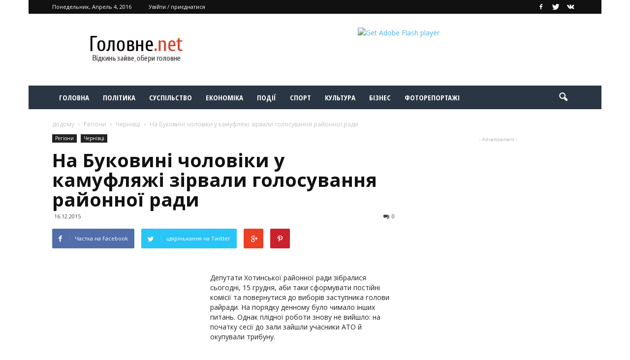

--- FILE ---
content_type: text/html; charset=utf-8
request_url: https://golovne.net/regioni/chernivtsi/6013-na-bukovini-choloviki-u-kamuflyazhi-zirvali-golosuvannya-rajonnoyi-radi.html
body_size: 16939
content:
<!DOCTYPE html>
<html lang="ru-RU" prefix="og: http://ogp.me/ns#">
<head>
  <title>На Буковині чоловіки у камуфляжі зірвали голосування районної ради - Головне.NET</title>
  <meta charset="UTF-8">
  <meta name="viewport" content="width=device-width, initial-scale=1.0">
  <link rel="pingback" href="/xmlrpc.php">
  <meta property="og:image" content="https://golovne.net/wp-content/uploads/2015/12/4f2c278922c291b15922bc5748f87dc3.jpg">
  <link rel="canonical" href="/regioni/chernivtsi/6013-na-bukovini-choloviki-u-kamuflyazhi-zirvali-golosuvannya-rajonnoyi-radi.html">
  <meta property="og:locale" content="ru_RU">
  <meta property="og:type" content="article">
  <meta property="og:title" content="На Буковині чоловіки у камуфляжі зірвали голосування районної ради - Головне.NET">
  <meta property="og:description" content="Депутати Хотинської районної ради зібралися сьогодні, 15 грудня, аби таки сформувати постійні комісії та повернутися до виборів заступника голови райради. На порядку денному було чимало інших питань. Однак плідної роботи знову не вийшло: на початку сесії до зали зайшли учасники АТО й окупували трибуну. Про це повідомляють &#171;Хотинські вісті&#187;. Представник національно-визвольного руху ДУК Правого сектору">
  <meta property="og:url" content="https://golovne.net/regioni/chernivtsi/6013-na-bukovini-choloviki-u-kamuflyazhi-zirvali-golosuvannya-rajonnoyi-radi.html">
  <meta property="og:site_name" content="Головне.NET">
  <meta property="article:section" content="Чернівці">
  <meta property="article:published_time" content="2015-12-16T14:49:05+00:00">
  <meta property="og:image" content="https://golovne.net/wp-content/uploads/2015/12/4f2c278922c291b15922bc5748f87dc3.jpg">
  <meta property="og:image:width" content="400">
  <meta property="og:image:height" content="300">
  <meta name="twitter:card" content="summary">
  <meta name="twitter:description" content="Депутати Хотинської районної ради зібралися сьогодні, 15 грудня, аби таки сформувати постійні комісії та повернутися до виборів заступника голови райради. На порядку денному було чимало інших питань. Однак плідної роботи знову не вийшло: на початку сесії до зали зайшли учасники АТО й окупували трибуну. Про це повідомляють &#171;Хотинські вісті&#187;. Представник національно-визвольного руху ДУК Правого сектору">
  <meta name="twitter:title" content="На Буковині чоловіки у камуфляжі зірвали голосування районної ради - Головне.NET">
  <meta name="twitter:image" content="https://golovne.net/wp-content/uploads/2015/12/4f2c278922c291b15922bc5748f87dc3.jpg">
  <link rel="alternate" type="application/rss+xml" title="Головне.NET &raquo; Лента" href="/feed">
  <link rel="alternate" type="application/rss+xml" title="Головне.NET &raquo; Лента комментариев" href="/comments/feed">
  <link rel="alternate" type="application/rss+xml" title="Головне.NET &raquo; Лента комментариев к &laquo;На Буковині чоловіки у камуфляжі зірвали голосування районної ради&raquo;" href="/regioni/chernivtsi/6013-na-bukovini-choloviki-u-kamuflyazhi-zirvali-golosuvannya-rajonnoyi-radi.html/feed">
  <script type="text/javascript">
                        window._wpemojiSettings = {"baseUrl":"https:\/\/s.w.org\/images\/core\/emoji\/72x72\/","ext":".png","source":{"concatemoji":"http:\/\/golovne.net\/wp-includes\/js\/wp-emoji-release.min.js?ver=4.4.2"}};
                        !function(a,b,c){function d(a){var c,d=b.createElement("canvas"),e=d.getContext&&d.getContext("2d"),f=String.fromCharCode;return e&&e.fillText?(e.textBaseline="top",e.font="600 32px Arial","flag"===a?(e.fillText(f(55356,56806,55356,56826),0,0),d.toDataURL().length>3e3):"diversity"===a?(e.fillText(f(55356,57221),0,0),c=e.getImageData(16,16,1,1).data.toString(),e.fillText(f(55356,57221,55356,57343),0,0),c!==e.getImageData(16,16,1,1).data.toString()):("simple"===a?e.fillText(f(55357,56835),0,0):e.fillText(f(55356,57135),0,0),0!==e.getImageData(16,16,1,1).data[0])):!1}function e(a){var c=b.createElement("script");c.src=a,c.type="text/javascript",b.getElementsByTagName("head")[0].appendChild(c)}var f,g;c.supports={simple:d("simple"),flag:d("flag"),unicode8:d("unicode8"),diversity:d("diversity")},c.DOMReady=!1,c.readyCallback=function(){c.DOMReady=!0},c.supports.simple&&c.supports.flag&&c.supports.unicode8&&c.supports.diversity||(g=function(){c.readyCallback()},b.addEventListener?(b.addEventListener("DOMContentLoaded",g,!1),a.addEventListener("load",g,!1)):(a.attachEvent("onload",g),b.attachEvent("onreadystatechange",function(){"complete"===b.readyState&&c.readyCallback()})),f=c.source||{},f.concatemoji?e(f.concatemoji):f.wpemoji&&f.twemoji&&(e(f.twemoji),e(f.wpemoji)))}(window,document,window._wpemojiSettings);
  </script>
  <style type="text/css">
  img.wp-smiley,img.emoji{display:inline!important;border:none!important;box-shadow:none!important;height:1em!important;width:1em!important;margin:0 .07em!important;vertical-align:-0.1em!important;background:none!important;padding:0!important;}
  </style>
  <link rel='stylesheet' id='rs-plugin-settings-css' href='/wp-content/plugins/revslider/rs-plugin/css/settings.css?ver=4.6.93' type='text/css' media='all'>
  <style id='rs-plugin-settings-inline-css' type='text/css'>
  .tp-caption a{color:#ff7302;text-shadow:none;-webkit-transition:all 0.2s ease-out;-moz-transition:all 0.2s ease-out;-o-transition:all 0.2s ease-out;-ms-transition:all 0.2s ease-out}.tp-caption a:hover{color:#ffa902}
  </style>
  <link rel='stylesheet' id='google_font_roboto-css' href="https://fonts.googleapis.com/css?family=Roboto%3A500%2C400italic%2C700%2C500italic%2C400&#038;ver=4.4.2" type='text/css' media='all'>
  <link rel='stylesheet' id='google-fonts-style-css' href="https://fonts.googleapis.com/css?family=Open+Sans+Condensed%3A400%2C700%7COpen+Sans%3A400%2C700&#038;ver=4.4.2" type='text/css' media='all'>
  <link rel='stylesheet' id='js_composer_front-css' href='/wp-content/plugins/js_composer/assets/css/js_composer.css?ver=4.5.3' type='text/css' media='all'>
  <link rel='stylesheet' id='td-theme-css' href='/wp-content/themes/Newspaper/style.css?ver=6.3' type='text/css' media='all'>
  <script type='text/javascript' src='/wp-includes/js/jquery/jquery.js?ver=1.11.3'></script>
  <script type='text/javascript' src='/wp-includes/js/jquery/jquery-migrate.min.js?ver=1.2.1'></script>
  <script type='text/javascript' src='/wp-content/plugins/revslider/rs-plugin/js/jquery.themepunch.tools.min.js?ver=4.6.93'></script>
  <script type='text/javascript' src='/wp-content/plugins/revslider/rs-plugin/js/jquery.themepunch.revolution.min.js?ver=4.6.93'></script>
  <link rel='https://api.w.org/' href='/wp-json/'>
  <link rel="EditURI" type="application/rsd+xml" title="RSD" href="/xmlrpc.php?rsd">
  <link rel="wlwmanifest" type="application/wlwmanifest+xml" href="/wp-includes/wlwmanifest.xml">
  <link rel='shortlink' href='/?p=6013'>
  <link rel="alternate" type="application/json+oembed" href="/wp-json/oembed/1.0/embed?url=http%3A%2F%2Fgolovne.net%2Fregioni%2Fchernivtsi%2F6013-na-bukovini-choloviki-u-kamuflyazhi-zirvali-golosuvannya-rajonnoyi-radi.html">
  <link rel="alternate" type="text/xml+oembed" href="/wp-json/oembed/1.0/embed?url=http%3A%2F%2Fgolovne.net%2Fregioni%2Fchernivtsi%2F6013-na-bukovini-choloviki-u-kamuflyazhi-zirvali-golosuvannya-rajonnoyi-radi.html&#038;format=xml">
  <script type="text/javascript">
                        jQuery(document).ready(function() {
                                // CUSTOM AJAX CONTENT LOADING FUNCTION
                                var ajaxRevslider = function(obj) {
                                
                                        // obj.type : Post Type
                                        // obj.id : ID of Content to Load
                                        // obj.aspectratio : The Aspect Ratio of the Container / Media
                                        // obj.selector : The Container Selector where the Content of Ajax will be injected. It is done via the Essential Grid on Return of Content
                                        
                                        var content = "";

                                        data = {};
                                        
                                        data.action = 'revslider_ajax_call_front';
                                        data.client_action = 'get_slider_html';
                                        data.token = 'b2d7e77f77';
                                        data.type = obj.type;
                                        data.id = obj.id;
                                        data.aspectratio = obj.aspectratio;
                                        
                                        // SYNC AJAX REQUEST
                                        jQuery.ajax({
                                                type:"post",
                                                url:"https://golovne.net/wp-admin/admin-ajax.php",
                                                dataType: 'json',
                                                data:data,
                                                async:false,
                                                success: function(ret, textStatus, XMLHttpRequest) {
                                                        if(ret.success == true)
                                                                content = ret.data;                                                             
                                                },
                                                error: function(e) {
                                                        console.log(e);
                                                }
                                        });
                                        
                                         // FIRST RETURN THE CONTENT WHEN IT IS LOADED !!
                                         return content;                                                 
                                };
                                
                                // CUSTOM AJAX FUNCTION TO REMOVE THE SLIDER
                                var ajaxRemoveRevslider = function(obj) {
                                        return jQuery(obj.selector+" .rev_slider").revkill();
                                };

                                // EXTEND THE AJAX CONTENT LOADING TYPES WITH TYPE AND FUNCTION
                                var extendessential = setInterval(function() {
                                        if (jQuery.fn.tpessential != undefined) {
                                                clearInterval(extendessential);
                                                if(typeof(jQuery.fn.tpessential.defaults) !== 'undefined') {
                                                        jQuery.fn.tpessential.defaults.ajaxTypes.push({type:"revslider",func:ajaxRevslider,killfunc:ajaxRemoveRevslider,openAnimationSpeed:0.3});   
                                                        // type:  Name of the Post to load via Ajax into the Essential Grid Ajax Container
                                                        // func: the Function Name which is Called once the Item with the Post Type has been clicked
                                                        // killfunc: function to kill in case the Ajax Window going to be removed (before Remove function !
                                                        // openAnimationSpeed: how quick the Ajax Content window should be animated (default is 0.3)
                                                }
                                        }
                                },30);
                        });
  </script>
  <script>
    

  var td_blocks = []; //here we store all the items for the current page

  //td_block class - each ajax block uses a object of this class for requests
  function td_block() {
    this.id = '';
    this.block_type = 1; //block type id (1-234 etc)
    this.atts = '';
    this.td_column_number = '';
    this.td_current_page = 1; //
    this.post_count = 0; //from wp
    this.found_posts = 0; //from wp
    this.max_num_pages = 0; //from wp
    this.td_filter_value = ''; //current live filter value
    this.td_filter_ui_uid = ''; //used to select a item from the drop down filter
    this.is_ajax_running = false;
    this.td_user_action = ''; // load more or infinite loader (used by the animation)
    this.header_color = '';
    this.ajax_pagination_infinite_stop = ''; //show load more at page x
  }

    
    
        // td_js_generator - mini detector
        (function(){
            var html_tag = document.getElementsByTagName("html")[0];

            if(navigator.userAgent.indexOf("MSIE 10.0") > -1) {
                html_tag.className+=' ie10';
            }

            if(!!navigator.userAgent.match(/Trident.*rv\:11\./)) {
                html_tag.className+=' ie11';
            }

            if (/(iPad|iPhone|iPod)/g.test( navigator.userAgent )) {
                html_tag.className+=' td-md-is-ios';
            }

            var user_agent = navigator.userAgent.toLowerCase();
            if(user_agent.indexOf("android") > -1) {
                html_tag.className+=' td-md-is-android';
            }

            if (navigator.userAgent.indexOf('Mac OS X') != -1) {
                html_tag.className+=' td-md-is-os-x';
            }

            if(/chrom(e|ium)/.test(navigator.userAgent.toLowerCase())) {
               html_tag.className+=' td-md-is-chrome';
            }

            if (navigator.userAgent.indexOf('Firefox') != -1) {
                html_tag.className+=' td-md-is-firefox';
            }

            if (navigator.userAgent.indexOf('Safari') != -1 && navigator.userAgent.indexOf('Chrome') == -1) {
                html_tag.className+=' td-md-is-safari';
            }

        })();
    
    
  var td_viewport_interval_list=[{"limit_bottom":767,"sidebar_width":228},{"limit_bottom":1018,"sidebar_width":300},{"limit_bottom":1140,"sidebar_width":324}];
  var td_ajax_url="http:\/\/golovne.net\/wp-admin\/admin-ajax.php?td_theme_name=Newspaper&v=6.3";
  var td_get_template_directory_uri="http:\/\/golovne.net\/wp-content\/themes\/Newspaper";
  var tds_snap_menu="smart_snap_always";
  var tds_logo_on_sticky="show_header_logo";
  var tds_header_style="3";
  var td_please_wait="\u0431\u0443\u0434\u044c \u043b\u0430\u0441\u043a\u0430, \u0437\u0430\u0447\u0435\u043a\u0430\u0439\u0442\u0435 ...";
  var td_email_user_pass_incorrect="\u043a\u043e\u0440\u0438\u0441\u0442\u0443\u0432\u0430\u0447\u0430 \u0430\u0431\u043e \u043f\u0430\u0440\u043e\u043b\u044c \u043d\u0435\u043f\u0440\u0430\u0432\u0438\u043b\u044c\u043d\u0438\u0439!";
  var td_email_user_incorrect="\u0435\u043b\u0435\u043a\u0442\u0440\u043e\u043d\u043d\u043e\u044e \u043f\u043e\u0448\u0442\u043e\u044e \u0430\u0431\u043e \u0456\u043c'\u044f \u043a\u043e\u0440\u0438\u0441\u0442\u0443\u0432\u0430\u0447\u0430 \u043d\u0435\u043f\u0440\u0430\u0432\u0438\u043b\u044c\u043d\u043e!";
  var td_email_incorrect="E-mail \u043d\u0435\u043f\u0440\u0430\u0432\u0438\u043b\u044c\u043d\u043e!";
  var tds_more_articles_on_post_enable="";
  var tds_more_articles_on_post_time_to_wait="";
  var tds_more_articles_on_post_pages_distance_from_top=0;
  var tds_theme_color_site_wide="#4db2ec";
  var tds_smart_sidebar="enabled";
  var td_theme_v="Ni4z";
  var td_theme_n="TmV3c3BhcGVy";
  var td_magnific_popup_translation_tPrev="\u043f\u043e\u043f\u0435\u0440\u0435\u0434\u043d\u044f (\u043b\u0456\u0432\u043e\u0440\u0443\u0447 \u043a\u043b\u0430\u0432\u0456\u0448\u0443 \u0437\u0456 \u0441\u0442\u0440\u0456\u043b\u043a\u043e\u044e)";
  var td_magnific_popup_translation_tNext="\u041d\u0430\u0441\u0442\u0443\u043f\u043d\u0438\u0439 (\u0441\u0442\u0440\u0456\u043b\u043a\u0430 \u0432\u043f\u0440\u0430\u0432\u043e)";
  var td_magnific_popup_translation_tCounter="%curr% \u0437 %total%";
  var td_magnific_popup_translation_ajax_tError="\u043a\u043e\u043d\u0442\u0435\u043d\u0442 \u0437 %url% \u043d\u0435 \u043c\u043e\u0436\u0435 \u0431\u0443\u0442\u0438 \u0437\u0430\u0432\u0430\u043d\u0442\u0430\u0436\u0435\u043d\u0438\u0439.";
  var td_magnific_popup_translation_image_tError="\u0417\u043e\u0431\u0440\u0430\u0436\u0435\u043d\u043d\u044f #%curr% \u043d\u0435 \u043c\u043e\u0436\u0435 \u0431\u0443\u0442\u0438 \u0437\u0430\u0432\u0430\u043d\u0442\u0430\u0436\u0435\u043d\u0438\u0439.";
  var td_ad_background_click_link="";
  var td_ad_background_click_target="";
  </script>
  <style>
  .block-title>span,.block-title>a,.block-title>label,.widgettitle,.widgettitle:after,.td-trending-now-title,.td-trending-now-wrapper:hover .td-trending-now-title,.wpb_tabs li.ui-tabs-active a,.wpb_tabs li:hover a,.td-related-title .td-cur-simple-item,.woocommerce .product .products h2,.td-subcat-filter .td-subcat-dropdown:hover .td-subcat-more{background-color:#222222;}.woocommerce div.product .woocommerce-tabs ul.tabs li.active{background-color:#222222!important;}.block-title,.td-related-title,.wpb_tabs .wpb_tabs_nav,.woocommerce div.product .woocommerce-tabs ul.tabs:before{border-color:#222222;}.td-header-wrap .td-header-menu-wrap-full,.sf-menu>.current-menu-ancestor>a,.sf-menu>.current-category-ancestor>a,.td-header-menu-wrap.td-affix,.td-header-style-3 .td-header-main-menu,.td-header-style-3 .td-affix .td-header-main-menu,.td-header-style-4 .td-header-main-menu,.td-header-style-4 .td-affix .td-header-main-menu,.td-header-style-8 .td-header-menu-wrap.td-affix{background-color:#2a3643;}.td-boxed-layout .td-header-style-3 .td-header-menu-wrap,.td-boxed-layout .td-header-style-4 .td-header-menu-wrap{background-color:#2a3643!important;}@media (min-width: 1019px) {.td-header-style-1 .td-header-sp-recs,.td-header-style-1 .td-header-sp-logo{margin-bottom:28px;}}@media (min-width: 768px) and (max-width: 1018px) {.td-header-style-1 .td-header-sp-recs,.td-header-style-1 .td-header-sp-logo{margin-bottom:14px;}}.td-header-style-7 .td-header-top-menu{border-bottom:none;}.sf-menu ul .td-menu-item>a:hover,.sf-menu ul .sfHover>a,.sf-menu ul .current-menu-ancestor>a,.sf-menu ul .current-category-ancestor>a,.sf-menu ul .current-menu-item>a,.sf-menu>.current-menu-item>a:after,.sf-menu>.current-menu-ancestor>a:after,.sf-menu>.current-category-ancestor>a:after,.sf-menu>li:hover>a:after,.sf-menu>.sfHover>a:after,.td_block_mega_menu .td-next-prev-wrap a:hover,.td-mega-span .td-post-category:hover,.td-header-wrap .black-menu .sf-menu>li>a:hover,.td-header-wrap .black-menu .sf-menu>.current-menu-ancestor>a,.td-header-wrap .black-menu .sf-menu>.sfHover>a,.header-search-wrap .td-drop-down-search:after,.header-search-wrap .td-drop-down-search .btn:hover,.td-header-wrap .black-menu .sf-menu>.current-menu-item>a,.td-header-wrap .black-menu .sf-menu>.current-menu-ancestor>a,.td-header-wrap .black-menu .sf-menu>.current-category-ancestor>a,.td-mobile-close a{background-color:#dd9933;}.td_block_mega_menu .td-next-prev-wrap a:hover{border-color:#dd9933;}.header-search-wrap .td-drop-down-search:before{border-color:transparent transparent #dd9933 transparent;}.td_mega_menu_sub_cats .cur-sub-cat,.td_mod_mega_menu:hover .entry-title a,.td-mobile-content li a:hover{color:#dd9933;}.sf-menu>.td-menu-item>a{font-family:"Open Sans Condensed";font-size:15px;font-weight:bold;}.td_module_wrap .td-module-title{font-family:"Open Sans Condensed";}.td_module_1 .td-module-title{font-size:19px;}.td_module_mx1 .td-module-title a{font-size:20px;}.td-post-template-default .td-post-header .entry-title{font-family:"Open Sans";font-size:38px;line-height:40px;}.td-post-template-1 .td-post-header .entry-title{font-family:"Open Sans";font-size:38px;line-height:40px;font-weight:bold;}.td-post-content p,.td-post-content{font-family:"Open Sans";font-size:14px;line-height:20px;}
  </style><noscript>
  <div></div></noscript> <noscript>
  <style>

  .wpb_animate_when_almost_visible{opacity:1;}
  </style></noscript>
</head>
<body class="single single-post postid-6013 single-format-standard na-bukovini-choloviki-u-kamuflyazhi-zirvali-golosuvannya-rajonnoyi-radi single_template_1 wpb-js-composer js-comp-ver-4.5.3 vc_responsive td-boxed-layout" itemscope="itemscope" itemtype="http://schema.org/WebPage">
  <div class="td-scroll-up">
    <i class="td-icon-menu-up"></i>
  </div>
  <div id="td-outer-wrap">
    <div class="td-transition-content-and-menu td-mobile-nav-wrap">
      <div id="td-mobile-nav">
        <div class="td-mobile-close">
          <a href="#">БЛИЗЬКО</a>
          <div class="td-nav-triangle"></div>
        </div>
        <div class="td-mobile-content">
          <div class="menu-main_cat-container">
            <ul id="menu-main_cat" class="">
              <li id="menu-item-4910" class="menu-item menu-item-type-post_type menu-item-object-page menu-item-first menu-item-4910">
                <a href="/">Головна</a>
              </li>
              <li id="menu-item-4905" class="menu-item menu-item-type-taxonomy menu-item-object-category menu-item-4905">
                <a href="/politika">Політика</a>
              </li>
              <li id="menu-item-4908" class="menu-item menu-item-type-taxonomy menu-item-object-category menu-item-4908">
                <a href="/suspilstvo">Суспільство</a>
              </li>
              <li id="menu-item-4902" class="menu-item menu-item-type-taxonomy menu-item-object-category menu-item-4902">
                <a href="/ekonomika">Економіка</a>
              </li>
              <li id="menu-item-4903" class="menu-item menu-item-type-taxonomy menu-item-object-category menu-item-4903">
                <a href="/podiyi">Події</a>
              </li>
              <li id="menu-item-4906" class="menu-item menu-item-type-taxonomy menu-item-object-category menu-item-4906">
                <a href="/sport">Спорт</a>
              </li>
              <li id="menu-item-4904" class="menu-item menu-item-type-taxonomy menu-item-object-category menu-item-4904">
                <a href="/kultura">Культура</a>
              </li>
              <li id="menu-item-4901" class="menu-item menu-item-type-taxonomy menu-item-object-category menu-item-4901">
                <a href="/biznes">Бізнес</a>
              </li>
              <li id="menu-item-4909" class="menu-item menu-item-type-taxonomy menu-item-object-category menu-item-4909">
                <a href="/photos">Фоторепортажі</a>
              </li>
            </ul>
          </div>
        </div>
      </div>
    </div>
    <div class="td-transition-content-and-menu td-content-wrap">
      <div class="td-header-wrap td-header-style-3">
        <div class="td-header-top-menu-full">
          <div class="td-container td-header-row td-header-top-menu">
            <div class="top-bar-style-1">
              <div class="td-header-sp-top-menu">
                <div class="td_data_time">
                  Понедельник, Апрель 4, 2016
                </div>
                <ul class="top-header-menu td_ul_login">
                  <li class="menu-item">
                    <a class="td-login-modal-js menu-item" href="#login-form" data-effect="mpf-td-login-effect">Увійти / приєднатися</a><span class="td-sp-ico-login td_sp_login_ico_style"></span>
                  </li>
                </ul>
                <div id="login-form" class="white-popup-block mfp-hide mfp-with-anim">
                  <ul class="td-login-tabs">
                    <li>
                      <a id="login-link" class="td_login_tab_focus">УВІЙТИ</a>
                    </li>
                  </ul>
                  <div class="td-login-wrap">
                    <div class="td_display_err"></div>
                    <div id="td-login-div" class="">
                      <div class="td-login-panel-title">
                        Ласкаво просимо! увійдіть в свій аккаунт
                      </div><input class="td-login-input" type="text" name="login_email" id="login_email" placeholder="Ваше ім'я користувача" value="" required=""> <input class="td-login-input" type="password" name="login_pass" id="login_pass" value="" placeholder="пароль" required=""> <input type="button" name="login_button" id="login_button" class="wpb_button btn td-login-button" value="увійти">
                      <div class="td-login-info-text">
                        <a href="#" id="forgot-pass-link">забули пароль?</a>
                      </div>
                    </div>
                    <div id="td-forgot-pass-div" class="td-dispaly-none">
                      <div class="td-login-panel-title">
                        відновити пароль
                      </div><input class="td-login-input" type="text" name="forgot_email" id="forgot_email" placeholder="Вашу адресу електронної пошти" value="" required=""> <input type="button" name="forgot_button" id="forgot_button" class="wpb_button btn td-login-button" value="відправити мій пропуск">
                    </div>
                  </div>
                </div>
              </div>
              <div class="td-header-sp-top-widget">
                <span class="td-social-icon-wrap"><a target="_blank" href="https://www.facebook.com/golovnenet" title="Facebook"><i class="td-icon-font td-icon-facebook"></i></a></span><span class="td-social-icon-wrap"><a target="_blank" href="https://twitter.com/golovnenet" title="Twitter"><i class="td-icon-font td-icon-twitter"></i></a></span><span class="td-social-icon-wrap"><a target="_blank" href="http://vk.com/golovnenet" title="VKontakte"><i class="td-icon-font td-icon-vk"></i></a></span>
              </div>
            </div>
          </div>
        </div>
        <div class="td-banner-wrap-full">
          <div class="td-container td-header-row td-header-header">
            <div class="td-header-sp-logo">
              <a itemprop="url" href="/"><img src="/wp-content/uploads/2015/08/logo.png" alt="Новини України та світу на Головне.NET" title="Новини України та світу на Головне.NET"></a>
              <meta itemprop="name" content="Головне.NET">
            </div>
            <div class="td-header-sp-recs">
              <div class="td-header-rec-wrap">
                <div class="td-a-rec td-a-rec-id-header">
                  <div align="center">
                    <object classid="clsid:d27cdb6e-ae6d-11cf-96b8-444553540000" width="728" height="90" id="int2702.swf" align="middle">
                      <param name="movie" value="/int2702.swf">
                       <param name="quality" value="high">
                       <param name="play" value="true">
                       <param name="loop" value="true">
                       <param name="bgcolor" value="green">
                       <param name="wmode" value="window">
                       <param name="scale" value="showall">
                       <param name="menu" value="true">
                       <param name="devicefont" value="false">
                       <param name="salign" value="">
                       <param name="allowScriptAccess" value="sameDomain">
                       <object type="application/x-shockwave-flash" data="/int2702.swf" width="728" height="90">
                        <param name="movie" value="/int2702.swff">
                         <param name="quality" value="high">
                         <param name="bgcolor" value="green">
                         <param name="play" value="true">
                         <param name="loop" value="true">
                         <param name="wmode" value="window">
                         <param name="scale" value="showall">
                         <param name="menu" value="true">
                         <param name="devicefont" value="false">
                         <param name="salign" value="">
                         <param name="allowScriptAccess" value="sameDomain">
                         <a href="http://www.adobe.com/go/getflash"><img src="http://www.adobe.com/images/shared/download_buttons/get_flash_player.gif" alt="Get Adobe Flash player"></a>
                      </object>
                    </object>
                  </div>
                </div>
              </div>
            </div>
          </div>
        </div>
        <div class="td-header-menu-wrap-full">
          <div class="td-header-menu-wrap">
            <div class="td-container td-header-row td-header-main-menu black-menu">
              <div id="td-header-menu" role="navigation" itemscope="itemscope" itemtype="http://schema.org/SiteNavigationElement">
                <div id="td-top-mobile-toggle">
                  <a href="#"><i class="td-icon-font td-icon-mobile"></i></a>
                </div>
                <div class="td-main-menu-logo">
                  <a itemprop="url" class="td-mobile-logo td-sticky-header" href="/"><img src="http://golovnetest.net.fozzyhost.com/wp-content/uploads/2015/08/logo.png" alt="Новини України та світу на Головне.NET" title="Новини України та світу на Головне.NET"></a>
                  <meta itemprop="name" content="Головне.NET"><a itemprop="url" class="td-header-logo td-sticky-header" href="/"><img src="/wp-content/uploads/2015/08/logo.png" alt="Новини України та світу на Головне.NET" title="Новини України та світу на Головне.NET"></a>
                  <meta itemprop="name" content="Головне.NET">
                </div>
                <div class="menu-main_cat-container">
                  <ul id="menu-main_cat-1" class="sf-menu">
                    <li class="menu-item menu-item-type-post_type menu-item-object-page menu-item-first td-menu-item td-normal-menu menu-item-4910">
                      <a href="/">Головна</a>
                    </li>
                    <li class="menu-item menu-item-type-taxonomy menu-item-object-category td-menu-item td-normal-menu menu-item-4905">
                      <a href="/politika">Політика</a>
                    </li>
                    <li class="menu-item menu-item-type-taxonomy menu-item-object-category td-menu-item td-normal-menu menu-item-4908">
                      <a href="/suspilstvo">Суспільство</a>
                    </li>
                    <li class="menu-item menu-item-type-taxonomy menu-item-object-category td-menu-item td-normal-menu menu-item-4902">
                      <a href="/ekonomika">Економіка</a>
                    </li>
                    <li class="menu-item menu-item-type-taxonomy menu-item-object-category td-menu-item td-normal-menu menu-item-4903">
                      <a href="/podiyi">Події</a>
                    </li>
                    <li class="menu-item menu-item-type-taxonomy menu-item-object-category td-menu-item td-normal-menu menu-item-4906">
                      <a href="/sport">Спорт</a>
                    </li>
                    <li class="menu-item menu-item-type-taxonomy menu-item-object-category td-menu-item td-normal-menu menu-item-4904">
                      <a href="/kultura">Культура</a>
                    </li>
                    <li class="menu-item menu-item-type-taxonomy menu-item-object-category td-menu-item td-normal-menu menu-item-4901">
                      <a href="/biznes">Бізнес</a>
                    </li>
                    <li class="menu-item menu-item-type-taxonomy menu-item-object-category td-menu-item td-normal-menu menu-item-4909">
                      <a href="/photos">Фоторепортажі</a>
                    </li>
                  </ul>
                </div>
              </div>
              <div class="td-search-wrapper">
                <div id="td-top-search">
                  <div class="header-search-wrap">
                    <div class="dropdown header-search">
                      <a id="td-header-search-button" href="#" role="button" class="dropdown-toggle" data-toggle="dropdown"><i class="td-icon-search"></i></a>
                    </div>
                  </div>
                </div>
              </div>
              <div class="header-search-wrap">
                <div class="dropdown header-search">
                  <div class="td-drop-down-search" aria-labelledby="td-header-search-button">
                    <form role="search" method="get" class="td-search-form" action="https://golovne.net/">
                      <div class="td-head-form-search-wrap">
                        <input id="td-header-search" type="text" value="" name="s" autocomplete="off"><input class="wpb_button wpb_btn-inverse btn" type="submit" id="td-header-search-top" value="пошук">
                      </div>
                    </form>
                    <div id="td-aj-search"></div>
                  </div>
                </div>
              </div>
            </div>
          </div>
        </div>
      </div>
      <div class="td-main-content-wrap">
        <div class="td-container td-post-template-1">
          <div class="td-crumb-container">
            <div class="entry-crumbs">
              <span itemscope itemtype="http://data-vocabulary.org/Breadcrumb"><a title="" class="entry-crumb" itemprop="url" href="/"><span itemprop="title">додому</span></a></span> <i class="td-icon-right td-bread-sep"></i> <span itemscope itemtype="http://data-vocabulary.org/Breadcrumb"><a title="переглянути всі повідомлення, в Регіони" class="entry-crumb" itemprop="url" href="/regioni"><span itemprop="title">Регіони</span></a></span> <i class="td-icon-right td-bread-sep"></i> <span itemscope itemtype="http://data-vocabulary.org/Breadcrumb"><a title="переглянути всі повідомлення, в Чернівці" class="entry-crumb" itemprop="url" href="/regioni/chernivtsi"><span itemprop="title">Чернівці</span></a></span> <i class="td-icon-right td-bread-sep td-bred-no-url-last"></i> <span class="td-bred-no-url-last" itemscope itemtype="http://data-vocabulary.org/Breadcrumb">
              <meta itemprop="title" content="На Буковині чоловіки у камуфляжі зірвали голосування районної ради">
              <meta itemprop="url" content="https://golovne.net/regioni/chernivtsi/6013-na-bukovini-choloviki-u-kamuflyazhi-zirvali-golosuvannya-rajonnoyi-radi.html">На Буковині чоловіки у камуфляжі зірвали голосування районної ради</span>
            </div>
          </div>
          <div class="td-pb-row">
            <div class="td-pb-span8 td-main-content" role="main">
              <div class="td-ss-main-content">
                <article id="post-6013" class="post-6013 post type-post status-publish format-standard has-post-thumbnail hentry category-chernivtsi" itemscope itemtype="http://schema.org/Article">
                  <div class="td-post-header">
                    <ul class="td-category">
                      <li class="entry-category">
                        <a href="/regioni">Регіони</a>
                      </li>
                      <li class="entry-category">
                        <a href="/regioni/chernivtsi">Чернівці</a>
                      </li>
                    </ul>
                    <header class="td-post-title">
                      <h1 itemprop="name" class="entry-title">На Буковині чоловіки у камуфляжі зірвали голосування районної ради</h1>
                      <div class="td-module-meta-info">
                        <div class="td-post-date">
                          <time itemprop="dateCreated" class="entry-date updated td-module-date" datetime="2015-12-16T14:49:05+00:00">16.12.2015</time>
                          <meta itemprop="interactionCount" content="UserComments:0">
                        </div>
                        <div class="td-post-comments">
                          <a href="/regioni/chernivtsi/6013-na-bukovini-choloviki-u-kamuflyazhi-zirvali-golosuvannya-rajonnoyi-radi.html#respond"><i class="td-icon-comments"></i>0</a>
                        </div>
                      </div>
                    </header>
                  </div>
                  <div class="td-post-sharing td-post-sharing-top">
                    <div class="td-default-sharing">
                      <a class="td-social-sharing-buttons td-social-facebook" href="https://www.facebook.com/sharer.php?u=http%3A%2F%2Fgolovne.net%2Fregioni%2Fchernivtsi%2F6013-na-bukovini-choloviki-u-kamuflyazhi-zirvali-golosuvannya-rajonnoyi-radi.html" onclick="window.open(this.href, 'mywin','left=50,top=50,width=600,height=350,toolbar=0'); return false;"><i class="td-icon-facebook"></i>
                      <div class="td-social-but-text">
                        Частка на Facebook
                      </div></a> <a class="td-social-sharing-buttons td-social-twitter" href="https://twitter.com/intent/tweet?text=%D0%9D%D0%B0+%D0%91%D1%83%D0%BA%D0%BE%D0%B2%D0%B8%D0%BD%D1%96+%D1%87%D0%BE%D0%BB%D0%BE%D0%B2%D1%96%D0%BA%D0%B8+%D1%83+%D0%BA%D0%B0%D0%BC%D1%83%D1%84%D0%BB%D1%8F%D0%B6%D1%96+%D0%B7%D1%96%D1%80%D0%B2%D0%B0%D0%BB%D0%B8+%D0%B3%D0%BE%D0%BB%D0%BE%D1%81%D1%83%D0%B2%D0%B0%D0%BD%D0%BD%D1%8F+%D1%80%D0%B0%D0%B9%D0%BE%D0%BD%D0%BD%D0%BE%D1%97+%D1%80%D0%B0%D0%B4%D0%B8&url=http%3A%2F%2Fgolovne.net%2Fregioni%2Fchernivtsi%2F6013-na-bukovini-choloviki-u-kamuflyazhi-zirvali-golosuvannya-rajonnoyi-radi.html&via=%D0%93%D0%BE%D0%BB%D0%BE%D0%B2%D0%BD%D0%B5.NET"><i class="td-icon-twitter"></i>
                      <div class="td-social-but-text">
                        цвірінькання на Twitter
                      </div></a> <a class="td-social-sharing-buttons td-social-google" href="https://plus.google.com/share?url=https://golovne.net/regioni/chernivtsi/6013-na-bukovini-choloviki-u-kamuflyazhi-zirvali-golosuvannya-rajonnoyi-radi.html" onclick="window.open(this.href, 'mywin','left=50,top=50,width=600,height=350,toolbar=0'); return false;"><i class="td-icon-googleplus"></i></a> <a class="td-social-sharing-buttons td-social-pinterest" href="https://pinterest.com/pin/create/button/?url=https://golovne.net/regioni/chernivtsi/6013-na-bukovini-choloviki-u-kamuflyazhi-zirvali-golosuvannya-rajonnoyi-radi.html&amp;media=https://golovne.net/wp-content/uploads/2015/12/4f2c278922c291b15922bc5748f87dc3.jpg" onclick="window.open(this.href, 'mywin','left=50,top=50,width=600,height=350,toolbar=0'); return false;"><i class="td-icon-pinterest"></i></a>
                    </div>
                  </div>
                  <div class="td-post-content">
                    <div class="td-featured-image-rec">
                      <script async src="//pagead2.googlesyndication.com/pagead/js/adsbygoogle.js"></script>
                      <div class="td-g-rec td-g-rec-id-post_style_1">
                        <script type="text/javascript">
                        var td_screen_width = document.body.clientWidth;

                        if ( td_screen_width >= 1140 ) {
                        /* large monitors */
                        document.write('<ins class="adsbygoogle" style="display:inline-block;width:300px;height:250px" data-ad-client="ca-pub-8479466204387928" data-ad-slot="2633421690"></ins>');
                        (adsbygoogle = window.adsbygoogle || []).push({});
                        }

                            if ( td_screen_width >= 1019  && td_screen_width < 1140 ) {
                                /* landscape tablets */
                        document.write('<ins class="adsbygoogle" style="display:inline-block;width:300px;height:250px" data-ad-client="ca-pub-8479466204387928" data-ad-slot="2633421690"></ins>');
                                (adsbygoogle = window.adsbygoogle || []).push({});
                            }

                        if ( td_screen_width >= 768  && td_screen_width < 1019 ) {
                        /* portrait tablets */
                        document.write('<ins class="adsbygoogle" style="display:inline-block;width:200px;height:200px" data-ad-client="ca-pub-8479466204387928" data-ad-slot="2633421690"></ins>');
                        (adsbygoogle = window.adsbygoogle || []).push({});
                        }

                        if ( td_screen_width < 768 ) {
                        /* Phones */
                        document.write('<ins class="adsbygoogle" style="display:inline-block;width:300px;height:250px" data-ad-client="ca-pub-8479466204387928" data-ad-slot="2633421690"></ins>');
                        (adsbygoogle = window.adsbygoogle || []).push({});
                        }
                        </script>
                      </div>
                    </div>
                    <p><a href="http://molbuk.ua/uploads/posts/2015-12/1450251221_khotyn_sesiya.jpg" rel="highslide" class="highslide"></a><br>
                    Депутати Хотинської районної ради зібралися сьогодні, 15 грудня, аби таки сформувати постійні комісії та повернутися до виборів заступника голови райради. На порядку денному було чимало інших питань. Однак плідної роботи знову не вийшло: на початку сесії до зали зайшли учасники АТО й окупували трибуну.</p>
                    <p>Про це повідомляють <a href="http://www.hotvisti.com.ua/products/zasidannya-sesiji-perervali-uchasniki-ato/" target="_blank">&#171;Хотинські вісті&#187;</a>.</p>
                    <p>Представник національно-визвольного руху ДУК Правого сектору (свого імені та прізвища не назвав – ред.) слів не добирав: &#171;Що у вас тут твориться? Що за таємні голосування? Від кого таємні: від ваших виборців, від народу?&#187;. Окремі депутати у відповідь зауважили, що вибори керівництва районної ради згідно із законодавством мають проходити шляхом таємного голосування у кабінці. Натомість досить агресивно налаштований чоловік у формі на діалог не пішов, сказавши, що вступати у полеміку не буде, і закликав надалі голосувати відкрито – підняттям рук.Інший учасник АТО Олександр Паращук теж звернувся до депутатів: &#171;Ви йшли на вибори і були &#171;білі&#187; та &#171;чорні&#187;, а тепер стали всі &#171;сірі&#187;. Що це за &#171;договорняки&#187;, після яких ніхто не може домовитися? Депутати мають не тільки права, а й обов’язки, несуть відповідальність перед виборцями. Чому не включено он-лайн трансляцію сесії? Голосуйте, піднявши руки, щоб кожен виборець бачив, за кого віддаєте голос!&#187;.</p>
                    <p>Депутат Віталій Левко погодився, що краще було б зробити голосування відкритим, а не таємним, але зробити це необхідно, дотримавшись усіх процедур, згідно із чинним законодавством. Адже, якщо порушити закон під час виборів, то їх результати стануть незаконними.</p>
                    <p>Голова райдержадміністрації Петро Допіряк закликав усіх присутніх до толерантності і порядку у залі та запросив представників національно-визвольного руху до свого кабінету, аби вислухати усі їхні зауваження та не заважати роботі сесії.</p>
                    <p>Після оголошеної вимушеної перерви, депутати продовжили роботу, однак розглянули лише питання про формування постійних комісій районної ради. Решту питань відклали до п’ятниці.</p>
                    <p><b>Приєднуйтесь до &#171;МБ&#187; у соцмережах: <a href="http://vk.com/molbukua" target="_blank">VK</a>, <a href="https://ok.ru/molbuk" target="_blank">Однокласники</a>, <a href="https://www.facebook.com/mollbuk/?fref=ts" target="_blank">Facebook</a></b><br>
                    <a href="http://molbuk.ua/chernovtsy_news/103430-na-bukovyni-choloviky-u-kamuflyazhi-zirvaly-golosuvannya-rayonnoyi-rady.html">Джерело</a></p>
                    <div class="td-a-rec td-a-rec-id-content_bottom"></div>
                  </div>
                  <footer>
                    <div class="td-post-source-tags"></div>
                    <div class="td-author-name vcard author" style="display: none">
                      <span class="fn"><a href="/author">slaxor</a></span>
                    </div>
                    <meta itemprop="author" content="slaxor">
                    <meta itemprop="interactionCount" content="UserComments:0">
                  </footer>
                </article>
                <script>
                var block_td_uid_1_57027c0b1c25e = new td_block();
                block_td_uid_1_57027c0b1c25e.id = "td_uid_1_57027c0b1c25e";
                block_td_uid_1_57027c0b1c25e.atts = '{"limit":6,"ajax_pagination":"next_prev","live_filter":"cur_post_same_categories","td_ajax_filter_type":"td_custom_related","class":"td_block_id_3828308734 td_uid_1_57027c0b1c25e_rand","td_column_number":3,"live_filter_cur_post_id":6013,"live_filter_cur_post_author":"1"}';
                block_td_uid_1_57027c0b1c25e.td_column_number = "3";
                block_td_uid_1_57027c0b1c25e.block_type = "td_block_related_posts";
                block_td_uid_1_57027c0b1c25e.post_count = "6";
                block_td_uid_1_57027c0b1c25e.found_posts = "61";
                block_td_uid_1_57027c0b1c25e.header_color = "";
                block_td_uid_1_57027c0b1c25e.ajax_pagination_infinite_stop = "";
                block_td_uid_1_57027c0b1c25e.max_num_pages = "11";
                td_blocks.push(block_td_uid_1_57027c0b1c25e);
                </script>
                <div class="td_block_wrap td_block_related_posts td_block_id_3828308734 td_uid_1_57027c0b1c25e_rand td_with_ajax_pagination td-pb-border-top">
                  <h4 class="td-related-title"><a id="td_uid_2_57027c0b1e686" class="td-related-left td-cur-simple-item" data-td_filter_value="" data-td_block_id="td_uid_1_57027c0b1c25e" href="#">СТАТТІ ПО ТЕМІ</a><a id="td_uid_3_57027c0b1e6c8" class="td-related-right" data-td_filter_value="td_related_more_from_author" data-td_block_id="td_uid_1_57027c0b1c25e" href="#">НАЙСВІЖІШІ НОВИНИ</a></h4>
                  <div id="td_uid_1_57027c0b1c25e" class="td_block_inner">
                    <div class="td-related-row">
                      <div class="td-related-span4">
                        <div class="td_module_related_posts td-animation-stack td_mod_related_posts">
                          <div class="td-module-image">
                            <div class="td-module-thumb">
                              <a href="/regioni/chernivtsi/6020-na-bukovini-gorili-dva-avto.html" rel="bookmark" title="На Буковині горіли два авто"><img width="218" height="150" itemprop="image" class="entry-thumb" src="/wp-content/uploads/2015/12/9e9259806d04f8ce501c0590e59ef9fa-218x150.jpg" alt="" title="На Буковині горіли два авто"></a>
                            </div><a href="/regioni/chernivtsi" class="td-post-category">Чернівці</a>
                          </div>
                          <div class="item-details">
                            <h3 itemprop="name" class="entry-title td-module-title"><a itemprop="url" href="/regioni/chernivtsi/6020-na-bukovini-gorili-dva-avto.html" rel="bookmark" title="На Буковині горіли два авто">На Буковині горіли два авто</a></h3>
                          </div>
                        </div>
                      </div>
                      <div class="td-related-span4">
                        <div class="td_module_related_posts td-animation-stack td_mod_related_posts">
                          <div class="td-module-image">
                            <div class="td-module-thumb">
                              <a href="/regioni/chernivtsi/6017-vulitsi-i-zakladi-chernivtsiv-obitsyayut-obladnati-pandusami.html" rel="bookmark" title="Вулиці і заклади Чернівців обіцяють обладнати пандусами"><img width="218" height="150" itemprop="image" class="entry-thumb" src="/wp-content/uploads/2015/12/7a3294889e76f3c9b5d267cae5338fb4-218x150.jpg" alt="" title="Вулиці і заклади Чернівців обіцяють обладнати пандусами"></a>
                            </div><a href="/regioni/chernivtsi" class="td-post-category">Чернівці</a>
                          </div>
                          <div class="item-details">
                            <h3 itemprop="name" class="entry-title td-module-title"><a itemprop="url" href="/regioni/chernivtsi/6017-vulitsi-i-zakladi-chernivtsiv-obitsyayut-obladnati-pandusami.html" rel="bookmark" title="Вулиці і заклади Чернівців обіцяють обладнати пандусами">Вулиці і заклади Чернівців обіцяють обладнати пандусами</a></h3>
                          </div>
                        </div>
                      </div>
                      <div class="td-related-span4">
                        <div class="td_module_related_posts td-animation-stack td_mod_related_posts">
                          <div class="td-module-image">
                            <div class="td-module-thumb">
                              <a href="/regioni/chernivtsi/6015-zastupnika-golovi-rajradi-u-chernivtsyah-posadili-za-habar-na-5-z-polovinoyu-roku.html" rel="bookmark" title="Заступника голови райради у Чернівцях &#171;посадили&#187; за хабар на 5 з половиною року"><img width="218" height="150" itemprop="image" class="entry-thumb" src="/wp-content/uploads/2015/12/49d10ee3df336674e9ea8d98f58b5a84-218x150.jpg" alt="" title="Заступника голови райради у Чернівцях &#171;посадили&#187; за хабар на 5 з половиною року"></a>
                            </div><a href="/regioni/chernivtsi" class="td-post-category">Чернівці</a>
                          </div>
                          <div class="item-details">
                            <h3 itemprop="name" class="entry-title td-module-title"><a itemprop="url" href="/regioni/chernivtsi/6015-zastupnika-golovi-rajradi-u-chernivtsyah-posadili-za-habar-na-5-z-polovinoyu-roku.html" rel="bookmark" title="Заступника голови райради у Чернівцях &#171;посадили&#187; за хабар на 5 з половиною року">Заступника голови райради у Чернівцях &#171;посадили&#187; за хабар на 5 з половиною року</a></h3>
                          </div>
                        </div>
                      </div>
                    </div>
                    <div class="td-related-row">
                      <div class="td-related-span4">
                        <div class="td_module_related_posts td-animation-stack td_mod_related_posts">
                          <div class="td-module-image">
                            <div class="td-module-thumb">
                              <a href="/regioni/chernivtsi/6011-u-lavah-islamskoyi-derzhavi-voyuye-kilka-tisyach-yevropejtsiv.html" rel="bookmark" title="У лавах &#171;Ісламської держави&#187; воює кілька тисяч європейців"><img width="218" height="150" itemprop="image" class="entry-thumb" src="/wp-content/uploads/2015/12/1f7816b8c7946886a4d38ccdffaae85f-218x150.jpg" alt="" title="У лавах &#171;Ісламської держави&#187; воює кілька тисяч європейців"></a>
                            </div><a href="/regioni/chernivtsi" class="td-post-category">Чернівці</a>
                          </div>
                          <div class="item-details">
                            <h3 itemprop="name" class="entry-title td-module-title"><a itemprop="url" href="/regioni/chernivtsi/6011-u-lavah-islamskoyi-derzhavi-voyuye-kilka-tisyach-yevropejtsiv.html" rel="bookmark" title="У лавах &#171;Ісламської держави&#187; воює кілька тисяч європейців">У лавах &#171;Ісламської держави&#187; воює кілька тисяч європейців</a></h3>
                          </div>
                        </div>
                      </div>
                      <div class="td-related-span4">
                        <div class="td_module_related_posts td-animation-stack td_mod_related_posts">
                          <div class="td-module-image">
                            <div class="td-module-thumb">
                              <a href="/regioni/chernivtsi/6009-olga-frejmut-ne-rekomenduye-viddavati-ditej-u-ditsadok-38-u-chernivtsyah-video.html" rel="bookmark" title="Ольга Фреймут не рекомендує віддавати дітей у дитсадок №38 у Чернівцях (ВІДЕО)"><img width="218" height="150" itemprop="image" class="entry-thumb" src="/wp-content/uploads/2015/12/32eeb22f1c6e8611bc132980e0ea9c75-218x150.jpg" alt="" title="Ольга Фреймут не рекомендує віддавати дітей у дитсадок №38 у Чернівцях (ВІДЕО)"></a>
                            </div><a href="/regioni/chernivtsi" class="td-post-category">Чернівці</a>
                          </div>
                          <div class="item-details">
                            <h3 itemprop="name" class="entry-title td-module-title"><a itemprop="url" href="/regioni/chernivtsi/6009-olga-frejmut-ne-rekomenduye-viddavati-ditej-u-ditsadok-38-u-chernivtsyah-video.html" rel="bookmark" title="Ольга Фреймут не рекомендує віддавати дітей у дитсадок №38 у Чернівцях (ВІДЕО)">Ольга Фреймут не рекомендує віддавати дітей у дитсадок №38 у Чернівцях (ВІДЕО)</a></h3>
                          </div>
                        </div>
                      </div>
                      <div class="td-related-span4">
                        <div class="td_module_related_posts td-animation-stack td_mod_related_posts">
                          <div class="td-module-image">
                            <div class="td-module-thumb">
                              <a href="/regioni/chernivtsi/6007-pochatok-ruskoyi-u-chernivtsyah-perekriyut-dlya-proyizdu.html" rel="bookmark" title="Початок Руської у Чернівцях перекриють для проїзду"><img width="218" height="150" itemprop="image" class="entry-thumb" src="/wp-content/uploads/2015/12/087e9ef1f49d7912673a6407a826b9cd-218x150.jpg" alt="" title="Початок Руської у Чернівцях перекриють для проїзду"></a>
                            </div><a href="/regioni/chernivtsi" class="td-post-category">Чернівці</a>
                          </div>
                          <div class="item-details">
                            <h3 itemprop="name" class="entry-title td-module-title"><a itemprop="url" href="/regioni/chernivtsi/6007-pochatok-ruskoyi-u-chernivtsyah-perekriyut-dlya-proyizdu.html" rel="bookmark" title="Початок Руської у Чернівцях перекриють для проїзду">Початок Руської у Чернівцях перекриють для проїзду</a></h3>
                          </div>
                        </div>
                      </div>
                    </div>
                  </div>
                  <div class="td-next-prev-wrap">
                    <a href="#" class="td-ajax-prev-page ajax-page-disabled" id="prev-page-td_uid_1_57027c0b1c25e" data-td_block_id="td_uid_1_57027c0b1c25e"><i class="td-icon-font td-icon-menu-left"></i></a><a href="#" class="td-ajax-next-page" id="next-page-td_uid_1_57027c0b1c25e" data-td_block_id="td_uid_1_57027c0b1c25e"><i class="td-icon-font td-icon-menu-right"></i></a>
                  </div>
                </div>
                <div class="comments" id="comments">
                  <div class="td-comments-title-wrap">
                    <h4 class="block-title"><span>БЕЗ КОМЕНТАРІВ</span></h4>
                  </div>
                  <div id="respond" class="comment-respond">
                    <h3 id="reply-title" class="comment-reply-title">НАПИСАТИ ВІДПОВІДЬ <small><a rel="nofollow" id="cancel-comment-reply-link" href="/regioni/chernivtsi/6013-na-bukovini-choloviki-u-kamuflyazhi-zirvali-golosuvannya-rajonnoyi-radi.html#respond" style="display:none;">скасувати відповідь</a></small></h3>
                    <form action="https://golovne.net/wp-comments-post.php" method="post" id="commentform" class="comment-form" novalidate="" name="commentform">
                      <div class="clearfix"></div>
                      <p class="comment-form-input-wrap">
                      <textarea placeholder="коментарі:" id="comment" name="comment" cols="45" rows="8" aria-required="true"></textarea></p>
                      <p class="comment-form-input-wrap"><span class="comment-req-wrap"><input class="" id="author" name="author" placeholder="Ім'я:" type="text" value="" size="30"></span></p>
                      <p class="comment-form-input-wrap"><span class="comment-req-wrap"><input class="" id="email" name="email" placeholder="E-mail:" type="text" value="" size="30"></span></p>
                      <p class="comment-form-input-wrap"><input class="" id="url" name="url" placeholder="сайт:" type="text" value="" size="30"></p>
                      <p class="form-submit"><input name="submit" type="submit" id="submit" class="submit" value="Залишити коментар"> <input type='hidden' name='comment_post_ID' value='6013' id='comment_post_ID'> <input type='hidden' name='comment_parent' id='comment_parent' value='0'></p>
                    </form>
                  </div>
                </div>
              </div>
            </div>
            <div class="td-pb-span4 td-main-sidebar" role="complementary">
              <div class="td-ss-main-sidebar">
                <div class="td-adspot-title">
                  - Advertisement -
                </div>
                <script async src="//pagead2.googlesyndication.com/pagead/js/adsbygoogle.js"></script>
                <div class="td-g-rec td-g-rec-id-sidebar">
                  <script type="text/javascript">
                  var td_screen_width = document.body.clientWidth;

                    if ( td_screen_width >= 1140 ) {
                        /* large monitors */
                        document.write('<ins class="adsbygoogle" style="display:inline-block;width:300px;height:600px" data-ad-client="ca-pub-8479466204387928" data-ad-slot="2721609699"></ins>');
                        (adsbygoogle = window.adsbygoogle || []).push({});
                    }

                            if ( td_screen_width >= 1019  && td_screen_width < 1140 ) {
                                /* landscape tablets */
                        document.write('<ins class="adsbygoogle" style="display:inline-block;width:300px;height:600px" data-ad-client="ca-pub-8479466204387928" data-ad-slot="2721609699"></ins>');
                                (adsbygoogle = window.adsbygoogle || []).push({});
                            }
                        
                    if ( td_screen_width >= 768  && td_screen_width < 1019 ) {
                        /* portrait tablets */
                        document.write('<ins class="adsbygoogle" style="display:inline-block;width:200px;height:200px" data-ad-client="ca-pub-8479466204387928" data-ad-slot="2721609699"></ins>');
                        (adsbygoogle = window.adsbygoogle || []).push({});
                    }

                    if ( td_screen_width < 768 ) {
                        /* Phones */
                        document.write('<ins class="adsbygoogle" style="display:inline-block;width:300px;height:250px" data-ad-client="ca-pub-8479466204387928" data-ad-slot="2721609699"></ins>');
                        (adsbygoogle = window.adsbygoogle || []).push({});
                    }
                  </script>
                </div>
                <script>
                var block_td_uid_4_57027c0b265f7 = new td_block();
                block_td_uid_4_57027c0b265f7.id = "td_uid_4_57027c0b265f7";
                block_td_uid_4_57027c0b265f7.atts = '{"sort":"random_posts","custom_title":"\u041a\u0430\u0440\u0442\u0438\u043d\u0430 \u0434\u043d\u044f","limit":"4","header_color":"#","ajax_pagination":"next_prev","custom_url":"","header_text_color":"#","category_id":"10","category_ids":"","tag_slug":"","autors_id":"","installed_post_types":"","offset":"","td_ajax_filter_type":"","td_ajax_filter_ids":"","td_filter_default_txt":"All","ajax_pagination_infinite_stop":"","class":"td_block_widget td_block_id_3717910190 td_uid_4_57027c0b265f7_rand"}';
                block_td_uid_4_57027c0b265f7.td_column_number = "1";
                block_td_uid_4_57027c0b265f7.block_type = "td_block_15";
                block_td_uid_4_57027c0b265f7.post_count = "4";
                block_td_uid_4_57027c0b265f7.found_posts = "128";
                block_td_uid_4_57027c0b265f7.header_color = "#";
                block_td_uid_4_57027c0b265f7.ajax_pagination_infinite_stop = "";
                block_td_uid_4_57027c0b265f7.max_num_pages = "32";
                td_blocks.push(block_td_uid_4_57027c0b265f7);
                </script>
                <div class="td_block_wrap td_block_15 td_block_widget td_block_id_3717910190 td_uid_4_57027c0b265f7_rand td_with_ajax_pagination td-pb-border-top">
                  <h4 class="block-title"><span>Картина дня</span></h4>
                  <div id="td_uid_4_57027c0b265f7" class="td_block_inner td-column-1">
                    <div class="td-block-span12">
                      <div class="td_module_mx4 td_module_wrap td-animation-stack" itemscope itemtype="http://schema.org/Article">
                        <div class="td-module-image">
                          <div class="td-module-thumb">
                            <a href="/politika/5622-znovu-verhovna-rada-ne-zmogla-prijnyati-antidiskriminatsiyu.html" rel="bookmark" title="Знову Верховна рада не змогла прийняти антидискримінацію"><img width="218" height="150" itemprop="image" class="entry-thumb" src="/wp-content/uploads/2015/11/verhovna_rada-218x150.jpg" alt="" title="Знову Верховна рада не змогла прийняти антидискримінацію"></a>
                          </div><a href="/golovne" class="td-post-category">Головна</a>
                        </div>
                        <h3 itemprop="name" class="entry-title td-module-title"><a itemprop="url" href="/politika/5622-znovu-verhovna-rada-ne-zmogla-prijnyati-antidiskriminatsiyu.html" rel="bookmark" title="Знову Верховна рада не змогла прийняти антидискримінацію">Знову Верховна рада не змогла прийняти антидискримінацію</a></h3>
                        <meta itemprop="author" content="Kristina">
                        <meta itemprop="interactionCount" content="UserComments:0">
                      </div>
                    </div>
                    <div class="td-block-span12">
                      <div class="td_module_mx4 td_module_wrap td-animation-stack" itemscope itemtype="http://schema.org/Article">
                        <div class="td-module-image">
                          <div class="td-module-thumb">
                            <a href="/politika/6103-zustrichi-poroshenka-v-izrayili-perenesli-cherez-terakt.html" rel="bookmark" title="Порошенко відклав зустрічі в Ізраїлі внаслідок теракту"><img width="218" height="150" itemprop="image" class="entry-thumb" src="/wp-content/uploads/2015/12/224b4f2819e6f8dbc9abe578ba24b48e_1450775480_extra_large-218x150.jpeg" alt="" title="Порошенко відклав зустрічі в Ізраїлі внаслідок теракту"></a>
                          </div><a href="/golovne" class="td-post-category">Головна</a>
                        </div>
                        <h3 itemprop="name" class="entry-title td-module-title"><a itemprop="url" href="/politika/6103-zustrichi-poroshenka-v-izrayili-perenesli-cherez-terakt.html" rel="bookmark" title="Порошенко відклав зустрічі в Ізраїлі внаслідок теракту">Порошенко відклав зустрічі в Ізраїлі внаслідок теракту</a></h3>
                        <meta itemprop="author" content="Kristina">
                        <meta itemprop="interactionCount" content="UserComments:0">
                      </div>
                    </div>
                    <div class="td-block-span12">
                      <div class="td_module_mx4 td_module_wrap td-animation-stack" itemscope itemtype="http://schema.org/Article">
                        <div class="td-module-image">
                          <div class="td-module-thumb">
                            <a href="/politika/6310-poroshenko-pidpisav-shhe-odin-bezvizovij-zakon.html" rel="bookmark" title="Президент підписав закон, який ще на один крок наблизить Україну до безвізового режиму"><img width="218" height="150" itemprop="image" class="entry-thumb" src="/wp-content/uploads/2016/03/b1fbb08c14bcf70f57be1f532e7f8416_1443187864-218x150.jpeg" alt="" title="Президент підписав закон, який ще на один крок наблизить Україну до безвізового режиму"></a>
                          </div><a href="/golovne" class="td-post-category">Головна</a>
                        </div>
                        <h3 itemprop="name" class="entry-title td-module-title"><a itemprop="url" href="/politika/6310-poroshenko-pidpisav-shhe-odin-bezvizovij-zakon.html" rel="bookmark" title="Президент підписав закон, який ще на один крок наблизить Україну до безвізового режиму">Президент підписав закон, який ще на один крок наблизить Україну до...</a></h3>
                        <meta itemprop="author" content="Kristina">
                        <meta itemprop="interactionCount" content="UserComments:0">
                      </div>
                    </div>
                    <div class="td-block-span12">
                      <div class="td_module_mx4 td_module_wrap td-animation-stack" itemscope itemtype="http://schema.org/Article">
                        <div class="td-module-image">
                          <div class="td-module-thumb">
                            <a href="/politika/6128-mvs-nazvalo-imena-pidozryuvanih-u-zamahu-na-parubiya.html" rel="bookmark" title="Оприлюднено імена винних у замаху на Андрія Парубія"><img width="218" height="150" itemprop="image" class="entry-thumb" src="/wp-content/uploads/2015/12/06450284a233efdcc9eb7f9a71d1263e-218x150.jpg" alt="" title="Оприлюднено імена винних у замаху на Андрія Парубія"></a>
                          </div><a href="/golovne" class="td-post-category">Головна</a>
                        </div>
                        <h3 itemprop="name" class="entry-title td-module-title"><a itemprop="url" href="/politika/6128-mvs-nazvalo-imena-pidozryuvanih-u-zamahu-na-parubiya.html" rel="bookmark" title="Оприлюднено імена винних у замаху на Андрія Парубія">Оприлюднено імена винних у замаху на Андрія Парубія</a></h3>
                        <meta itemprop="author" content="Kristina">
                        <meta itemprop="interactionCount" content="UserComments:0">
                      </div>
                    </div>
                  </div>
                  <div class="td-next-prev-wrap">
                    <a href="#" class="td-ajax-prev-page ajax-page-disabled" id="prev-page-td_uid_4_57027c0b265f7" data-td_block_id="td_uid_4_57027c0b265f7"><i class="td-icon-font td-icon-menu-left"></i></a><a href="#" class="td-ajax-next-page" id="next-page-td_uid_4_57027c0b265f7" data-td_block_id="td_uid_4_57027c0b265f7"><i class="td-icon-font td-icon-menu-right"></i></a>
                  </div>
                </div>
              </div>
            </div>
          </div>
        </div>
      </div>
      <div class="td-footer-wrapper">
        <div class="td-container">
          <div class="td-pb-row">
            <div class="td-pb-span12"></div>
          </div>
          <div class="td-pb-row">
            <div class="td-pb-span12"></div>
          </div>
        </div>
        <div class="td-footer-bottom-full">
          <div class="td-container">
            <div class="td-pb-row">
              <div class="td-pb-span3">
                <aside class="footer-logo-wrap">
                  <a href="/"><img class="td-retina-data" src="http://golovnetest.net.fozzyhost.com/wp-content/uploads/2015/08/logo.png" data-retina="http://golovnetest.net.fozzyhost.com/wp-content/uploads/2015/08/logo-white.png" alt=""></a>
                </aside>
              </div>
              <div class="td-pb-span5">
                <aside class="footer-text-wrap">
                  <div class="block-title">
                    <span>ПРАВОВА ІНФОРМАЦІЯ</span>
                  </div>Передрук матеріалів тільки за наявності гіперпосилання на golovne.net Будь-яке копiювання, публiкацiя, передрук чи наступне поширення iнформацiї, що мiстить посилання на "Iнтерфакс-Україна","Українські Новини" та "Уніан", суворо забороняється.
                  <div class="footer-email-wrap">
                    зв'язатися з нами: <a href="/cdn-cgi/l/email-protection#60070f0c0f160e0520070d01090c4e030f0d"><span class="__cf_email__" data-cfemail="82e5edeeedf4ece7c2e5efe3ebeeace1edef">[email&#160;protected]</span> 
                    <script data-cfhash='f9e31' type="text/javascript">

                    /* <![CDATA[ */!function(t,e,r,n,c,a,p){try{t=document.currentScript||function(){for(t=document.getElementsByTagName('script'),e=t.length;e--;)if(t[e].getAttribute('data-cfhash'))return t[e]}();if(t&&(c=t.previousSibling)){p=t.parentNode;if(a=c.getAttribute('data-cfemail')){for(e='',r='0x'+a.substr(0,2)|0,n=2;a.length-n;n+=2)e+='%'+('0'+('0x'+a.substr(n,2)^r).toString(16)).slice(-2);p.replaceChild(document.createTextNode(decodeURIComponent(e)),c)}p.removeChild(t)}}catch(u){}}()/* ]]> */
                    </script></a>
                  </div>
                </aside>
              </div>
              <div class="td-pb-span4">
                <aside class="footer-social-wrap td-social-style-2">
                  <div class="block-title">
                    <span>ЙДИ ЗА НАМИ</span>
                  </div><span class="td-social-icon-wrap"><a target="_blank" href="https://www.facebook.com/golovnenet" title="Facebook"><i class="td-icon-font td-icon-facebook"></i></a></span><span class="td-social-icon-wrap"><a target="_blank" href="https://twitter.com/golovnenet" title="Twitter"><i class="td-icon-font td-icon-twitter"></i></a></span><span class="td-social-icon-wrap"><a target="_blank" href="http://vk.com/golovnenet" title="VKontakte"><i class="td-icon-font td-icon-vk"></i></a></span>
                </aside>
              </div>
            </div>
          </div>
        </div>
      </div>
      <div class="td-sub-footer-container">
        <div class="td-container">
          <div class="td-pb-row">
            <div class="td-pb-span7 td-sub-footer-menu"></div>
            <div class="td-pb-span5 td-sub-footer-copy">
              &copy; Copyright 2009-2015 - Головне.NET
            </div>
          </div>
        </div>
      </div>
    </div>
  </div>
  <script type='text/javascript' src='/wp-content/themes/Newspaper/js/tagdiv_theme.js?ver=6.3'></script> 
  <script type='text/javascript' src='/wp-includes/js/comment-reply.min.js?ver=4.4.2'></script> 
  <script type='text/javascript' src='/wp-includes/js/wp-embed.min.js?ver=4.4.2'></script> 
  <script>


    


            

                    // if the theme has td_backstr support, it means this already uses it
                if (typeof window.td_backstr !== 'undefined') {

                    (function(){
                        // the site background td-backstretch jquery object is dynamically added in DOM, and after any translation effects are applied over td-backstretch
                        var wrapper_image_jquery_obj = jQuery('<div class=\'backstretch\'></div>');
                        var image_jquery_obj = jQuery('<img class=\'td-backstretch not-parallax\' src=\'https://golovne.net/wp-content/uploads/2016/02/halftone.png\'>');

                        wrapper_image_jquery_obj.append(image_jquery_obj);

                        jQuery('body').prepend(wrapper_image_jquery_obj);

                        var td_backstr_item = new td_backstr.item();

                        td_backstr_item.wrapper_image_jquery_obj = wrapper_image_jquery_obj;
                        td_backstr_item.image_jquery_obj = image_jquery_obj;

                        td_backstr.add_item(td_backstr_item);

                    })();
                }

            
            

        

                (function(){
                        var html_jquery_obj = jQuery('html');

                        if (html_jquery_obj.length && (html_jquery_obj.is('.ie8') || html_jquery_obj.is('.ie9'))) {

                                var path = 'https://golovne.net/wp-content/themes/Newspaper/style.css';

                                jQuery.get(path, function(data) {

                                        var str_split_separator = '#td_css_split_separator';
                                        var arr_splits = data.split(str_split_separator);
                                        var arr_length = arr_splits.length;

                                        if (arr_length > 1) {

                                                var dir_path = 'https://golovne.net/wp-content/themes/Newspaper';
                                                var splited_css = '';

                                                for (var i = 0; i < arr_length; i++) {
                                                        if (i > 0) {
                                                                arr_splits[i] = str_split_separator + ' ' + arr_splits[i];
                                                        }
                                                        //jQuery('head').append('<style>' + arr_splits[i] + '</style>');

                                                        var formated_str = arr_splits[i].replace(/\surl\(\'(?!data\:)/gi, function regex_function(str) {
                                                                return ' url(\'' + dir_path + '/' + str.replace(/url\(\'/gi, '').replace(/^\s+|\s+$/gm,'');
                                                        });

                                                        splited_css += "<style>" + formated_str + "</style>";
                                                }

                                                var td_theme_css = jQuery('link#td-theme-css');

                                                if (td_theme_css.length) {
                                                        td_theme_css.after(splited_css);
                                                }
                                        }
                                });
                        }
                })();

        
        
  </script> 
  <script type="text/javascript">

  /* <![CDATA[ */(function(d,s,a,i,j,r,l,m,t){try{l=d.getElementsByTagName('a');t=d.createElement('textarea');for(i=0;l.length-i;i++){try{a=l[i].href;s=a.indexOf('/cdn-cgi/l/email-protection');m=a.length;if(a&&s>-1&&m>28){j=28+s;s='';if(j<m){r='0x'+a.substr(j,2)|0;for(j+=2;j<m&&a.charAt(j)!='X';j+=2)s+='%'+('0'+('0x'+a.substr(j,2)^r).toString(16)).slice(-2);j++;s=decodeURIComponent(s)+a.substr(j,m-j)}t.innerHTML=s.replace(/</g,'&lt;').replace(/>/g,'&gt;');l[i].href='mailto:'+t.value}}catch(e){}}}catch(e){}})(document);/* ]]> */
  </script>
<script defer src="https://static.cloudflareinsights.com/beacon.min.js/vcd15cbe7772f49c399c6a5babf22c1241717689176015" integrity="sha512-ZpsOmlRQV6y907TI0dKBHq9Md29nnaEIPlkf84rnaERnq6zvWvPUqr2ft8M1aS28oN72PdrCzSjY4U6VaAw1EQ==" data-cf-beacon='{"version":"2024.11.0","token":"11684169fa7445c1b00036fb6a344485","r":1,"server_timing":{"name":{"cfCacheStatus":true,"cfEdge":true,"cfExtPri":true,"cfL4":true,"cfOrigin":true,"cfSpeedBrain":true},"location_startswith":null}}' crossorigin="anonymous"></script>
</body>
</html>


--- FILE ---
content_type: text/html; charset=utf-8
request_url: https://www.google.com/recaptcha/api2/aframe
body_size: 267
content:
<!DOCTYPE HTML><html><head><meta http-equiv="content-type" content="text/html; charset=UTF-8"></head><body><script nonce="1q-vVN428Vcox6f0Bx9Dfw">/** Anti-fraud and anti-abuse applications only. See google.com/recaptcha */ try{var clients={'sodar':'https://pagead2.googlesyndication.com/pagead/sodar?'};window.addEventListener("message",function(a){try{if(a.source===window.parent){var b=JSON.parse(a.data);var c=clients[b['id']];if(c){var d=document.createElement('img');d.src=c+b['params']+'&rc='+(localStorage.getItem("rc::a")?sessionStorage.getItem("rc::b"):"");window.document.body.appendChild(d);sessionStorage.setItem("rc::e",parseInt(sessionStorage.getItem("rc::e")||0)+1);localStorage.setItem("rc::h",'1768844037118');}}}catch(b){}});window.parent.postMessage("_grecaptcha_ready", "*");}catch(b){}</script></body></html>